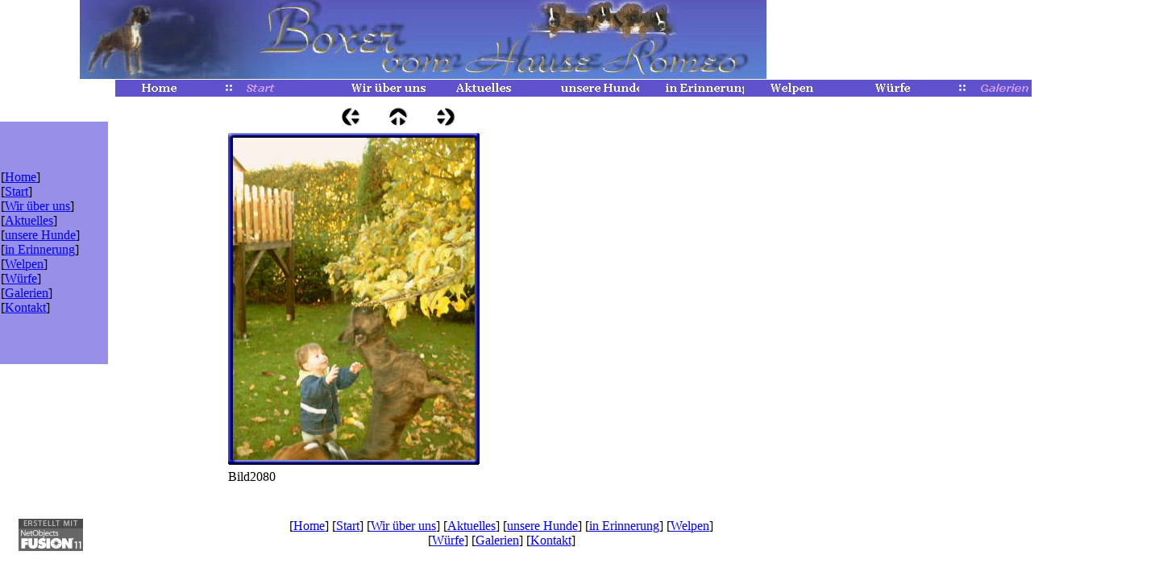

--- FILE ---
content_type: text/html
request_url: http://www.boxerkennel.de/html/galerie_iii_28.html
body_size: 2254
content:

<!DOCTYPE HTML PUBLIC "-//W3C//DTD HTML 4.01 Transitional//EN">
<html>
<head>
<title>Galerie III</title>
<meta http-equiv="Content-Type" content="text/html; charset=ISO-8859-1">
<meta name="Generator" content="NetObjects Fusion 11 for Windows">
<meta name="Keywords" content="Boxerwelpen Boxerzüchter in Hessen, wir haben Welpen, Boxer, Familienzucht">
<script type="text/javascript">
<!--
function F_loadRollover(){} function F_roll(){}
//-->
</script>
<script type="text/javascript" src="../assets/rollover.js">
</script>
<link rel="stylesheet" type="text/css" href="../html/fusion.css">
<link rel="stylesheet" type="text/css" href="../html/style.css">
<link rel="stylesheet" type="text/css" href="../html/site.css">
</head>
<body>
 <table border="0" cellspacing="0" cellpadding="0" width="951">
  <tr valign="top" align="left">
   <td width="99" height="98"><img src="../assets/images/autogen/clearpixel.gif" width="99" height="1" border="0" alt=""></td>
   <td width="852"><img id="Bild125" height="98" width="852" src="../assets/images/autogen/a_BA1a.gif" border="0" alt="BA1a" title="BA1a"></td>
  </tr>
 </table>
 <table border="0" cellspacing="0" cellpadding="0" width="1443">
  <tr valign="top" align="left">
   <td width="143" height="23"><img src="../assets/images/autogen/clearpixel.gif" width="143" height="1" border="0" alt=""></td>
   <td width="1300">
    <table id="Navigationsleiste4" border="0" cellspacing="0" cellpadding="0" width="1300">
     <tr valign="top" align="left">
      <td width="130"><a href="../index.html" class="nof-navButtonAnchor" onmouseover="F_loadRollover('Navigationsschaltflaeche1','',0);F_roll('Navigationsschaltflaeche1',1)" onmouseout="F_roll('Navigationsschaltflaeche1',0)"><img id="Navigationsschaltflaeche1" name="Navigationsschaltflaeche1" height="23" width="130" src="../assets/images/autogen/Home_Nregular_1_1.gif" onmouseover="F_loadRollover(this,'Home_NRregularRollover_1_1.gif',0)" border="0" alt="Home" title="Home"></a></td>
      <td width="130"><a href="../html/start.html" class="nof-navButtonAnchor" onmouseover="F_loadRollover('Navigationsschaltflaeche2','',0);F_roll('Navigationsschaltflaeche2',1)" onmouseout="F_roll('Navigationsschaltflaeche2',0)"><img id="Navigationsschaltflaeche2" name="Navigationsschaltflaeche2" height="23" width="130" src="../assets/images/autogen/Start_Hhighlighted_1_1.gif" onmouseover="F_loadRollover(this,'Start_HRhighlightedRollover_1_1.gif',0)" border="0" alt="Start" title="Start"></a></td>
      <td width="130"><a href="../html/wir_uber_uns.html" class="nof-navButtonAnchor" onmouseover="F_loadRollover('Navigationsschaltflaeche3','',0);F_roll('Navigationsschaltflaeche3',1)" onmouseout="F_roll('Navigationsschaltflaeche3',0)"><img id="Navigationsschaltflaeche3" name="Navigationsschaltflaeche3" height="23" width="130" src="../assets/images/autogen/Wir_uber_uns_Nregular_1.gif" onmouseover="F_loadRollover(this,'Wir_uber_uns_NRregularRollover_1.gif',0)" border="0" alt="Wir über uns" title="Wir über uns"></a></td>
      <td width="130"><a href="../html/aktuelles.html" class="nof-navButtonAnchor" onmouseover="F_loadRollover('Navigationsschaltflaeche4','',0);F_roll('Navigationsschaltflaeche4',1)" onmouseout="F_roll('Navigationsschaltflaeche4',0)"><img id="Navigationsschaltflaeche4" name="Navigationsschaltflaeche4" height="23" width="130" src="../assets/images/autogen/Aktuelles_Nregular_1.gif" onmouseover="F_loadRollover(this,'Aktuelles_NRregularRollover_1.gif',0)" border="0" alt="Aktuelles" title="Aktuelles"></a></td>
      <td width="130"><a href="../html/unsere_hunde.html" class="nof-navButtonAnchor" onmouseover="F_loadRollover('Navigationsschaltflaeche5','',0);F_roll('Navigationsschaltflaeche5',1)" onmouseout="F_roll('Navigationsschaltflaeche5',0)"><img id="Navigationsschaltflaeche5" name="Navigationsschaltflaeche5" height="23" width="130" src="../assets/images/autogen/unsere_Hunde_Nregular_1.gif" onmouseover="F_loadRollover(this,'unsere_Hunde_NRregularRollover_1.gif',0)" border="0" alt="unsere Hunde" title="unsere Hunde"></a></td>
      <td width="130"><a href="../html/in_erinnerung.html" class="nof-navButtonAnchor" onmouseover="F_loadRollover('Navigationsschaltflaeche6','',0);F_roll('Navigationsschaltflaeche6',1)" onmouseout="F_roll('Navigationsschaltflaeche6',0)"><img id="Navigationsschaltflaeche6" name="Navigationsschaltflaeche6" height="23" width="130" src="../assets/images/autogen/in_Erinnerung_Nregular_1.gif" onmouseover="F_loadRollover(this,'in_Erinnerung_NRregularRollover_1.gif',0)" border="0" alt="in Erinnerung" title="in Erinnerung"></a></td>
      <td width="130"><a href="../html/welpen.html" class="nof-navButtonAnchor" onmouseover="F_loadRollover('Navigationsschaltflaeche7','',0);F_roll('Navigationsschaltflaeche7',1)" onmouseout="F_roll('Navigationsschaltflaeche7',0)"><img id="Navigationsschaltflaeche7" name="Navigationsschaltflaeche7" height="23" width="130" src="../assets/images/autogen/Welpen_Nregular_1.gif" onmouseover="F_loadRollover(this,'Welpen_NRregularRollover_1.gif',0)" border="0" alt="Welpen" title="Welpen"></a></td>
      <td width="130"><a href="../html/wurfe.html" class="nof-navButtonAnchor" onmouseover="F_loadRollover('Navigationsschaltflaeche8','',0);F_roll('Navigationsschaltflaeche8',1)" onmouseout="F_roll('Navigationsschaltflaeche8',0)"><img id="Navigationsschaltflaeche8" name="Navigationsschaltflaeche8" height="23" width="130" src="../assets/images/autogen/Wurfe_Nregular_1.gif" onmouseover="F_loadRollover(this,'Wurfe_NRregularRollover_1.gif',0)" border="0" alt="Würfe" title="Würfe"></a></td>
      <td width="130"><a href="../html/galerien.html" class="nof-navButtonAnchor" onmouseover="F_loadRollover('Navigationsschaltflaeche9','',0);F_roll('Navigationsschaltflaeche9',1)" onmouseout="F_roll('Navigationsschaltflaeche9',0)"><img id="Navigationsschaltflaeche9" name="Navigationsschaltflaeche9" height="23" width="130" src="../assets/images/autogen/Galerien_Hhighlighted_1.gif" onmouseover="F_loadRollover(this,'Galerien_HRhighlightedRollover_1.gif',0)" border="0" alt="Galerien" title="Galerien"></a></td>
      <td width="130" height="23"><a href="../html/kontakt.html" class="nof-navButtonAnchor" onmouseover="F_loadRollover('Navigationsschaltflaeche10','',0);F_roll('Navigationsschaltflaeche10',1)" onmouseout="F_roll('Navigationsschaltflaeche10',0)"><img id="Navigationsschaltflaeche10" name="Navigationsschaltflaeche10" height="23" width="130" src="../assets/images/autogen/Kontakt_Nregular_1.gif" onmouseover="F_loadRollover(this,'Kontakt_NRregularRollover_1.gif',0)" border="0" alt="Kontakt" title="Kontakt"></a></td>
     </tr>
    </table>
   </td>
  </tr>
 </table>
 <table cellpadding="0" cellspacing="0" border="0" width="1443">
  <tr valign="top" align="left">
   <td>
    <table border="0" cellspacing="0" cellpadding="0">
     <tr valign="top" align="left">
      <td height="30"></td>
     </tr>
     <tr valign="top" align="left">
      <td width="134">
       <table id="Tabelle6" border="0" cellspacing="0" cellpadding="0" width="100%" style="background-color: rgb(81,95,174); height: 301px;">
        <tr style="height: 301px;">
         <td width="1" style="background-image: url('../assets/images/sidebar_bg1.gif');">
          <p style="margin-bottom: 0px;"><img id="Bild662" height="210" width="1" src="../spacer.gif" vspace="0" hspace="0" align="top" border="0"></p>
         </td>
         <td width="133" style="background-color: rgb(91,129,209); background-image: url('../assets/images/sidebar_bg2.gif');">
          <table width="97" border="0" cellspacing="0" cellpadding="0" align="left">
           <tr>
            <td>
             <table width="97" border="0" cellspacing="0" cellpadding="0">
              <tr>
               <td width="97" class="TextNavBar">[<a class="nof-navPositioning" href="../index.html">Home</a>]<br>[<a class="nof-navPositioning" href="../html/start.html">Start</a>]<br>[<a class="nof-navPositioning" href="../html/wir_uber_uns.html">Wir&nbsp;über&nbsp;uns</a>]<br>[<a class="nof-navPositioning" href="../html/aktuelles.html">Aktuelles</a>]<br>[<a class="nof-navPositioning" href="../html/unsere_hunde.html">unsere&nbsp;Hunde</a>]<br>[<a class="nof-navPositioning" href="../html/in_erinnerung.html">in&nbsp;Erinnerung</a>]<br>[<a class="nof-navPositioning" href="../html/welpen.html">Welpen</a>]<br>[<a class="nof-navPositioning" href="../html/wurfe.html">Würfe</a>]<br>[<a class="nof-navPositioning" href="../html/galerien.html">Galerien</a>]<br>[<a class="nof-navPositioning" href="../html/kontakt.html">Kontakt</a>]</td>
              </tr>
             </table>
            </td>
           </tr>
          </table>
         </td>
        </tr>
       </table>
      </td>
     </tr>
    </table>
    <table border="0" cellspacing="0" cellpadding="0" width="103">
     <tr valign="top" align="left">
      <td width="23" height="192"><img src="../assets/images/autogen/clearpixel.gif" width="23" height="1" border="0" alt=""></td>
      <td></td>
     </tr>
     <tr valign="top" align="left">
      <td height="40"></td>
      <td width="80"><a href="http://www.netobjects.de"><img id="Bild4" height="40" width="80" src="../assets/images/BuiltWithNOF.gif" border="0" alt="Web Design" title="Web Design"></a></td>
     </tr>
    </table>
   </td>
   <td>
    <table border="0" cellspacing="0" cellpadding="0" width="356">
     <tr valign="top" align="left">
      <td width="36" height="12"><img src="../assets/images/autogen/clearpixel.gif" width="36" height="1" border="0" alt=""></td>
      <td width="144"><img src="../assets/images/autogen/clearpixel.gif" width="144" height="1" border="0" alt=""></td>
      <td></td>
      <td width="35"><img src="../assets/images/autogen/clearpixel.gif" width="35" height="1" border="0" alt=""></td>
      <td></td>
      <td width="35"><img src="../assets/images/autogen/clearpixel.gif" width="35" height="1" border="0" alt=""></td>
      <td></td>
      <td width="34"><img src="../assets/images/autogen/clearpixel.gif" width="34" height="1" border="0" alt=""></td>
     </tr>
     <tr valign="top" align="left">
      <td colspan="2" height="24"></td>
      <td width="24"><a href="../html/galerie_iii_27.html"><img id="Bild171" height="24" width="24" src="../assets/images/NavLeft.gif" border="0"></a></td>
      <td></td>
      <td width="24"><a href="../html/galerieiii.html"><img id="Bild172" height="24" width="24" src="../assets/images/NavUp.gif" border="0"></a></td>
      <td></td>
      <td width="24"><a href="../html/galerie_iii_29.html"><img id="Bild173" height="24" width="24" src="../assets/images/NavRight.gif" border="0"></a></td>
      <td></td>
     </tr>
     <tr valign="top" align="left">
      <td colspan="8" height="4"></td>
     </tr>
     <tr valign="top" align="left">
      <td height="465"></td>
      <td colspan="7" width="320">
       <table id="Tabelle10" border="0" cellspacing="3" cellpadding="1">
        <tr>
         <td width="312">
          <table width="312" border="0" cellspacing="0" cellpadding="0" align="left">
           <tr>
            <td>
             <table id="Table1" border="0" cellspacing="0" cellpadding="0">
              <tr>
               <td width="6">
                <p style="margin-bottom: 0px;"><img id="Picture3" height="6" width="6" src="../assets/images/top_left_basic.gif" vspace="0" hspace="0" align="bottom" border="0"></p>
               </td>
               <td width="300" style="background-image: url('../assets/images/top_background_basic.gif');">
                <p style="margin-bottom: 0px;"><img id="Picture6" height="1" width="1" src="../assets/images/spacer.gif" vspace="0" hspace="0" align="bottom" border="0"></p>
               </td>
               <td width="6">
                <p style="margin-bottom: 0px;"><img id="Picture9" height="6" width="6" src="../assets/images/top_right_background.gif" vspace="0" hspace="0" align="bottom" border="0"></p>
               </td>
              </tr>
              <tr>
               <td style="background-image: url('../assets/images/left_background_basic.gif');">
                <p style="margin-bottom: 0px;"><img id="Picture12" height="1" width="1" src="../assets/images/spacer.gif" vspace="0" hspace="0" align="bottom" border="0"></p>
               </td>
               <td style="background-color: rgb(222,222,222);">
                <p style="margin-bottom: 0px;"><img id="Datenfeld178" height="400" width="300" src="../assets/images/db_images/db_Bild2080.jpg" vspace="0" hspace="0" align="bottom" border="0" alt="Bild2080" title="Bild2080"></p>
               </td>
               <td style="background-image: url('../assets/images/right_background_basic.gif');">
                <p style="margin-bottom: 0px;"><img id="Picture18" height="1" width="1" src="../assets/images/spacer.gif" vspace="0" hspace="0" align="bottom" border="0"></p>
               </td>
              </tr>
              <tr>
               <td>
                <p style="margin-bottom: 0px;"><img id="Picture21" height="6" width="6" src="../assets/images/bottom_left_basic.gif" vspace="0" hspace="0" align="bottom" border="0"></p>
               </td>
               <td style="background-image: url('../assets/images/bottom_background_basic.gif');">
                <p style="margin-bottom: 0px;"><img id="Picture24" height="1" width="1" src="../assets/images/spacer.gif" vspace="0" hspace="0" align="bottom" border="0"></p>
               </td>
               <td>
                <p style="margin-bottom: 0px;"><img id="Picture27" height="6" width="6" src="../assets/images/bottom_right_basic.gif" vspace="0" hspace="0" align="bottom" border="0"></p>
               </td>
              </tr>
             </table>
            </td>
           </tr>
          </table>
         </td>
        </tr>
        <tr>
         <td>
          <p style="margin-bottom: 0px;">Bild2080</p>
         </td>
        </tr>
        <tr>
         <td>&nbsp;</td>
        </tr>
       </table>
      </td>
     </tr>
    </table>
    <table border="0" cellspacing="0" cellpadding="0">
     <tr valign="top" align="left">
      <td width="99" height="16"><img src="../assets/images/autogen/clearpixel.gif" width="99" height="1" border="0" alt=""></td>
      <td></td>
     </tr>
     <tr valign="top" align="left">
      <td></td>
      <td width="560" class="TextNavBar" style="text-align: center;">[<a class="nof-navPositioning" href="../index.html">Home</a>] [<a class="nof-navPositioning" href="../html/start.html">Start</a>] [<a class="nof-navPositioning" href="../html/wir_uber_uns.html">Wir&nbsp;über&nbsp;uns</a>] [<a class="nof-navPositioning" href="../html/aktuelles.html">Aktuelles</a>] [<a class="nof-navPositioning" href="../html/unsere_hunde.html">unsere&nbsp;Hunde</a>] [<a class="nof-navPositioning" href="../html/in_erinnerung.html">in&nbsp;Erinnerung</a>] [<a class="nof-navPositioning" href="../html/welpen.html">Welpen</a>] [<a class="nof-navPositioning" href="../html/wurfe.html">Würfe</a>] [<a class="nof-navPositioning" href="../html/galerien.html">Galerien</a>] [<a class="nof-navPositioning" href="../html/kontakt.html">Kontakt</a>]</td>
     </tr>
    </table>
   </td>
  </tr>
 </table>
</body>
</html>
 

--- FILE ---
content_type: text/css
request_url: http://www.boxerkennel.de/html/style.css
body_size: 474
content:
BODY
{
	font-size : 10px
}

.nof_WorkspaceLavendarBanners2-Default
{
	font-family : verdana;
	font-size: 29px;
	font-weight : 700;
	font-style : normal;
	color : #000000
}

.nof_WorkspaceLavendarNavbar4-Regular
{
	font-family : Georgia;
	font-size: 13px;
	font-weight : 700;
	font-style : normal;
	color : rgb(255,255,204)
}

.nof_WorkspaceLavendarNavbar5-Rollover
{
	font-family : Georgia;
	font-size: 13px;
	font-weight : 700;
	font-style : normal;
	color : rgb(255,204,153)
}

.nof_WorkspaceLavendarNavbar6-Highlighted
{
	font-family : verdana;
	font-size: 13px;
	font-weight : bold;
	font-style : italic;
	color : rgb(204,153,255)
}

.nof_WorkspaceLavendarNavbar7-HighlightedRollover
{
	font-family : verdana;
	font-size: 13px;
	font-weight : 700;
	font-style : normal;
	color : #800080
}

.nof_WorkspaceLavendarNavbar9-Regular
{
	font-family : verdana;
	font-size: 13px;
	font-weight : 700;
	font-style : normal;
	color : #aa7fff
}

.nof_WorkspaceLavendarNavbar10-Rollover
{
	font-family : verdana;
	font-size: 13px;
	font-weight : 700;
	font-style : normal;
	color : #aa7fff
}

.nof_WorkspaceLavendarNavbar11-Highlighted
{
	font-family : verdana;
	font-size: 13px;
	font-weight : 700;
	font-style : normal;
	color : #aa7fff
}

.nof_WorkspaceLavendarNavbar12-HighlightedRollover
{
	font-family : verdana;
	font-size: 13px;
	font-weight : 700;
	font-style : normal;
	color : #800080
}

.nof_WorkspaceLavendarTableStyles18-row1cell1
{
	font-size : medium;
	color : rgb(0,0,0);
	font-weight : bold;
	background-color : rgb(255,255,255)
}

.nof_WorkspaceLavendarTableStyles18-row2cell1
{
	color : rgb(255,255,255);
	font-weight : bold;
	background-color : rgb(0,0,0)
}

.nof_WorkspaceLavendarTableStyles18-row3cell1
{
	color : rgb(0,0,0);
	background-color : rgb(255,255,255)
}

.nof_WorkspaceLavendarTableStyles20-row1cell1
{
	font-size : small;
	color : rgb(255,255,255);
	font-weight : bold;
	background-color : rgb(0,0,0)
}

.nof_WorkspaceLavendarTableStyles20-row2cell1
{
	color : rgb(0,0,0);
	font-weight : normal;
	font-style : normal;
	background-color : rgb(192,192,192);
	border-bottom : 1pt solid rgb(0,0,0)
}

.nof_WorkspaceLavendarTableStyles20-row3cell1
{
	color : rgb(0,0,0);
	background-color : rgb(160,160,164);
	border-bottom : 1pt solid rgb(0,0,0)
}

.nof_WorkspaceLavendarTableStyles22-row1cell1
{
	color : rgb(0,0,0);
	background-color : rgb(64,51,161)
}

.nof_WorkspaceLavendarTableStyles22-row1cell2
{
	color : rgb(0,0,0);
	background-color : rgb(64,51,161)
}

.nof_WorkspaceLavendarTableStyles22-row2cell1
{
	color : rgb(0,0,0);
	background-color : rgb(64,51,161)
}

.nof_WorkspaceLavendarTableStyles22-row2cell2
{
	color : rgb(0,0,0);
	background-color : rgb(90,129,209)
}

